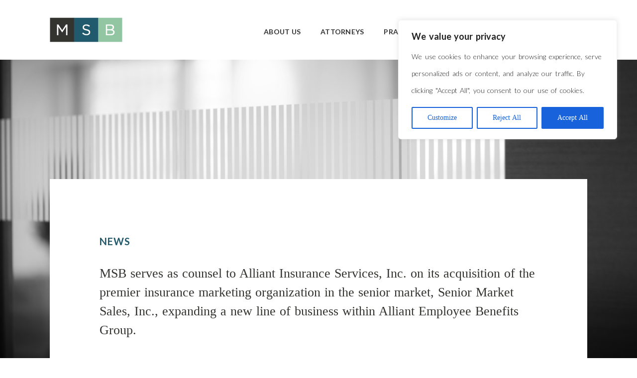

--- FILE ---
content_type: text/css
request_url: https://msbllp.com/wp-content/themes/nightowls/style.css?ver=6.4.3
body_size: 71
content:
/*
Theme Name: Night Owls
Theme URI: http://www.nightowlinteractive.com
Author: Night Owls
Author URI: http://www.nightowlinteractive.com
Description: Basic Wordpress theme used for all client sites.
Version: 1.0
License: GNU General Public License v2 or later
License URI: http://www.gnu.org/licenses/gpl-2.0.html
Tags: night owls, acf
Text Domain: nightowls
*/


/* Stylesheet comments here */
@import url('css/grid.css');
@import url('css/wordpress.css');
@import url('css/owl-carousel.css');
@import url('css/form.css');
@import url('css/custom.css');

--- FILE ---
content_type: text/css
request_url: https://msbllp.com/wp-content/themes/nightowls/css/wordpress.css
body_size: 365
content:
*{ 
  -webkit-box-sizing: border-box; /* Safari 3.0 - 5.0, Chrome 1 - 9, Android 2.1 - 3.x */
  -moz-box-sizing: border-box;    /* Firefox 1 - 28 */
  box-sizing: border-box;         /* Safari 5.1+, Chrome 10+, Firefox 29+, Opera 7+, IE 8+, Android 4.0+, iOS any */
-webkit-appearance:none;
}

body{
  margin: 0px;
}

header{
  padding:20px 0px;
}


.section.header{
  position: relative;
}
.section.header .site-title{
  float: left;
}



#primary-navigation{
  float: left;
}

#primary-navigation li a{
  padding:0px 10px;
}


.section.footer .container{
  padding:20px 0px;
}

#menu-footer{
  padding: 0px;
  margin: 20px 0px;
}

#menu-footer li{
  margin-right:20px;
}

.navigation ul{
  padding: 20px;
}

#primary-navigation.display{
  float: left;
  position: absolute;
  width: 100%;
  background: #f7f7f7;
  top:75px;
}

#primary-navigation.display ul#menu-header{
  display: block;
  margin: 0px;
  padding:0px;
  float:left;
  width: 100%;
}
#primary-navigation.display ul#menu-header li a{
  padding:10px;
  display: block;
}

.navigation ul li{
  list-style-type: none;
  float: left; 
}

.mobile-nav-wrapper{
  position: absolute;
  right:20px;
  top:27px;
  display: none;
  padding-top: 10px;
  height: 25px;
  cursor: pointer;
}

.mobile-nav,
.mobile-nav:after,
.mobile-nav:before{
  width: 30px;
  height: 6px;
  display: block;
  background: black;
}
.mobile-nav{
  position: relative;
}
.mobile-nav:before{
  top:-10px;
  position: absolute;  
  content: '';
}
.mobile-nav:after{
  content: '';
  bottom:-10px;
  position: absolute;  
}




@media screen and (max-width: 780px) {
  .navigation ul{
    display: none;
  }

  .navigation ul li{
    width: 100%;
  }
  .mobile-nav-wrapper{
    display: block;
    }
}

--- FILE ---
content_type: text/css
request_url: https://msbllp.com/wp-content/themes/nightowls/css/form.css
body_size: 191
content:
/* basic box styling*/

.input-group input:not([type=submit]):not([type=file]),
.chosen-container-single .chosen-single,
.input-group textarea {
  border: 1px solid #ccc;
  padding:0px 10px;
  width: 100%;
}

/* height*/
.input-group input:not([type=submit]):not([type=file]),
.chosen-container-single .chosen-single,
.chosen-container-single .chosen-single span{
  height:30px;
  line-height: 30px;
}

/* inputform*/



/* radius*/
.input-group input:not([type=submit]):not([type=file]),
.chosen-container-single .chosen-single,
.chosen-container-single .chosen-single span,
.input-group textarea {
      border-radius: 4px;
}


/* chosen styling */
.chosen-container-active .chosen-single{
  border-radius: 4px 4px 0px 0px;
}

.active-result.result-selected{
  background: yellow;
}

.chosen-container .chosen-results li.highlighted {
  background-color: blue;
  color: #fff;
}

/* error */
.input-box.error input:not([type=submit]):not([type=file]){
  border: 1px solid red;
}

/* validation */
.validate label:after{
  content: '*';
  margin-left:3px;
  font-size: 12px;
  color: red;
}

/* success */
.successmessage{
  border: 1px solid red;
  padding:20px;
  width: 100%;
  margin:10px 0px;
  display: none;
}





--- FILE ---
content_type: text/css
request_url: https://msbllp.com/wp-content/themes/nightowls/css/custom.css
body_size: 2927
content:
body {
  position: relative;
}



a:hover {
  -webkit-transition: all 0.5s ease;
     -moz-transition: all 0.5s ease;
       -o-transition: all 0.5s ease;
          transition: all 0.5s ease;
}

/*----------------------------------- */
/* HEADINGS / TYPE                    */
/*----------------------------------- */ 

h1, h4, h5 {
  font-family: 'Lato', sans-serif;
  text-transform: uppercase;
  letter-spacing: 1px;
}

h2, h3, h3 a {
  font-family: 'PS Serif', serif;
  color: #33332f;
  font-weight: 400;
  text-decoration: none;
}

h1 {
  font-size: 20px;
  font-weight: 700;
  color: #205a6c;
}

h2 {
  font-size: 26px;
  line-height: 38px;
  padding-top: 20px;
  padding-bottom: 50px;
  margin: 0px;
  word-spacing: 1px;
}

.home-sub-text {
  padding: 60px 0px 30px 0px;
}

.name-spacing {
  word-spacing: 10px;
}

h3 {
  font-size: 18px;
  margin: 10px 0px;
}

h4 a {
  color: #6799a9;
  font-size: 12px;
  font-weight: 900;
  text-decoration: none;
  border-bottom: 2px solid #6799a9; 
  padding: 5px 0px;
 }

 h4 a:hover {
  color: rgba(103, 153, 169, 0.9);	
  border-bottom: 2px solid rgba(103, 153, 169, 0.2); 
 }

h5 {
  font-size: 12px;
  font-weight: 400;
  color: #666666;
}

p {
  font-family: 'Lato', sans-serif;
  font-size: 16px;
  line-height: 34px;
  font-weight: 100;
  color: #666666;
  margin: 0px;
  text-align: left;
  word-spacing: 2.5px;
}

ul li {
  font-family: 'Lato', sans-serif;
}

p a {
  color: #666666;
  text-decoration: underline;
}

p a:hover,
.column.practice-areas ul li a:hover,
.column.qualifications ul li a:hover,
.meta-nav:hover,
.page-numbers:hover {
  opacity: 0.5;
}

.sm-bold {
  font-size: 13px;
  text-transform: lowercase;
  color: #33332f;
  padding: 0px 10px;
}

sup {
  font-size: 12px;
  vertical-align: baseline;
  position: relative;
  top: -0.6em;
}



/*----------------------------------- */
/* NAVIGATION                         */
/*----------------------------------- */  

.logo {
  width: 146px;
  height: 50px;
  background: url(/img/logo.png);
  display: block;
  float: left;
  background-size: 100% auto;
  background-repeat: no-repeat;
}

#primary-navigation {
  float: right;
}

.navigation ul {
  padding:20px 0px;
}

#primary-navigation ul {
  margin: 0;
}

#primary-navigation li a {
  text-transform: uppercase;
  font-size: 14px;
  font-weight: 700;
  color: #333333;
  display: block;
  padding: 0px 20px;
  text-decoration: none;
  letter-spacing: 0.25px;
}

#menu-header .menu-item a:hover,
#menu-header .current-menu-item a {
  color: #6799a9;
}

.mobile-nav, .mobile-nav:after, .mobile-nav:before {
  background-color: #ccc;
  height: 4px;
}





/*----------------------------------- */
/* SECTIONS / CONTAINERS              */
/*----------------------------------- */  

.section.header {
  background: rgba(255,255,255, 0.9);
  height: 120px;
  z-index: 999;
  padding: 35px 0px;
  position: absolute;
  top: 0;
}

.section.bgd-home {
   background: url(/img/bgd-table.jpg) no-repeat bottom center fixed; 
   -webkit-background-size: cover;
      -moz-background-size: cover;
        -o-background-size: cover;
           background-size: cover;
}

.section.bgd-about {
   background: url(/img/bgd-office.jpg) no-repeat top center fixed; 
   -webkit-background-size: cover;
      -moz-background-size: cover;
        -o-background-size: cover;
           background-size: cover;
}

.section.bgd-overview {
   background: url(/img/bgd-glass.jpg) no-repeat top center fixed; 
   -webkit-background-size: cover;
      -moz-background-size: cover;
        -o-background-size: cover;
           background-size: cover;
}

.section.bgd-attorneys {
   background: url(/img/bgd-ceiling.jpg) no-repeat bottom center fixed; 
   -webkit-background-size: cover;
      -moz-background-size: cover;
        -o-background-size: cover;
           background-size: cover;
}

.container.white {
  padding: 240px 0px;
} 

.whitebox {
  background: #ffffff;
  padding: 100px 70px;
  overflow: hidden;
}

.column {
  padding: 0px 30px;
}

.column.practice-areas {
  padding: 40px 30px;
}

.column.practice-areas ul,
.column.qualifications ul {
  margin: 0px;
  padding: 0px;
}

.column.practice-areas ul li,
.column.qualifications ul li {
  list-style-type: none;
  padding: 10px 0px;
  font-size: 16px;
  line-height: 24px;
  font-weight: 100;
  color: #666666;
}

.column.practice-areas ul li a,
.column.qualifications ul li a {
  color: #666666;
  display: block;
}

.column.two-column {
  -webkit-column-count: 2;
     -moz-column-count: 2;
       -o-column-count: 2;
          column-count: 2;
  -webkit-column-gap: 60px;
     -moz-column-gap: 60px;
       -o-column-gap: 60px;
          column-gap: 60px;
}





/*----------------------------------- */
/* ATTORNEYS                          */
/*----------------------------------- */

.headshot-large {
  margin: 0 0 30px 0;
}

.column.qualifications h3 {
  margin: 30px 0px 5px 0px;
}

.attorney-name {
  position: relative;
  padding-bottom: 30px;
}

.bio h2, .attorney-name h2 {
  padding: 0px;
}

.bio h4 {
  float: right;
}

.attorney-name h4 {
  float:right;
  margin-top: 0px;
  margin-bottom: 30px;
  position: absolute;
  right: 30px;
  top: 0;
}

.attorneylist {
  padding: 40px 30px;
}

.qualifications img {
   padding-top: 25px;
}

.bio p,
.area-overview p,
.news-text p {
  padding: 15px 0px;
}

p.title {
   line-height: 20px;
   padding: 0px; 
}

#vcard {
  width: 62px;
  background: url('/img/identification.png') no-repeat center right;
}

#vcard p a{
  font-size: 12px;
  padding-right: 30px;
}


/*----------------------------------- */
/* PRACTICE AREAS                     */
/*----------------------------------- */

.column.area-overview ul {
  margin: 0px;
}


.column.area-overview ul li {
  list-style-type: none;
  font-size: 16px;
  line-height: 34px;
  font-weight: 100;
  color: #666666;
  padding: 10px 0px;
}

.column.area-overview ul li:before {
  content: "–";
  position: absolute;
  margin-left: -1.1em; 
}

.column.area-overview h4{
  margin: 0px;
  padding: 0px 0px 20px 0px;
}

.tab-content{
  display: none;
  padding: 20px 0px;
}

.tab-title {
  font-family: 'Lato', sans-serif;
  text-transform: uppercase;
  letter-spacing: 1px;
  font-size: 12px;
  font-weight: 900;
  text-decoration: none;
  color: #6799a9;
  border-bottom: 2px solid #6799a9; 
  padding: 5px 0px;
  margin-right: 50px;
  cursor: pointer;
}

 .tab-title:hover {
  color: rgba(103, 153, 169, 0.9);  
  border-bottom: 2px solid rgba(103, 153, 169, 0.2); 
 }

.active{
  color: #666;
  border-bottom: 2px solid #666; 
}

#nav_menu-3 {
  font-size: 14px;
}

#menu-practiceareas {
  padding: 0;
}

.menu-practiceareas-container ul li {
  border-top: 1px solid #333;
  list-style-type: none;
  padding: 20px 10px;
}

ul.sub-menu {
  border: 0;
  padding: 10px 20px !important;
}

.sub-menu li{
  border: 0 !important;
  padding: 10px 0px !important;
  list-style-type: none;
}


/*----------------------------------- */
/* NEWS                               */
/*----------------------------------- */

.news-title {
  padding-bottom: 40px;
}

.post-container {
  display: table;
  margin-left: -30px;
  margin-right: -30px;
}

.post-title,
.post-date {
  display: table-cell;
  padding-top: 20px;
  padding-bottom: 20px;
}

.entry-date {
  text-transform: uppercase;
  font-size: 12px;
  font-weight: 100;
  letter-spacing: 1px;
  line-height: 30px;
}

.post-title {
  padding-left: 10px;
  padding-right: 10px;
  font-weight: 400;
}

.entry-title {
  line-height: 24px !important;
  font-weight: 400;
}

.byline {
  display: none;
}

.nav-links,
.pagination {
  padding: 10px 0px;
  border-top: 1px solid #eee;
  margin-top: 30px;
}

.meta-nav,
.page-numbers {
  text-align: center;
  padding-right: 20px;
  font-size: 14px;
  color: #bbb;
  text-decoration: underline;
  font-weight: 100;
  font-family: 'Lato', sans-serif;
}

.page-numbers {
  text-decoration: none !important;
}


/*----------------------------------- */
/* SIDEBARS                           */
/*----------------------------------- */

.sidebar-header {
  font-family: 'PT Serif', serif;
  color: #333;
  font-size: 14px;
  border-top: 1px solid #333;
  padding: 10px;
}

.category-list {
  padding: 0px 30px;
  margin: 0px;
}

.practice-list {
  padding: 0px;
}

.category-list li,
.practice-list li {
  list-style-type: none;
  padding: 10px 0px;
  font-size: 14px;
}

.menu-practice-areas-container .practice-list li a {
  text-decoration: none;
  color: #333;
  font-weight: 100;
}

.category-list li a {
  text-decoration: none;
  color: #666;
  font-weight: 100;
}

.menu-practice-areas-container li.menu-item {
  padding: 20px;
}

.category-list li:first-child{
  padding-top: 0px;
}

.category-list li a:hover,
.menu-practice-areas-container .practice-list li a:hover {
  color: #6799a9;
}

.menu-practice-areas-container ul li.menu-item {
  border-top: 1px solid #333;
  font-family: 'PT Serif', serif;
}

.menu-practice-areas-container ul li .menu-item a {
  color: #666;
}

.menu-practice-areas-container ul .sub-menu li.menu-item {
  font-family: 'Lato', sans-serif;
  color: #666 !important;
}

#menu-news .menu-item a:hover,
#menu-news .current-menu-item a,
#menu-practice-areas .sub-menu .current-menu-item a {
  color: #6799a9;
}

.menu-news-container #menu-news .current-menu-item a:before,
.menu-practice-areas-container #menu-practice-areas .sub-menu .current-menu-item a:before {
  content: '';
  position: absolute;
  width: 7px;
  height: 11px;
  background: url(/img/arrow.png) no-repeat;
  margin-top: 3px;
  margin-left: -10px;
}

.practice-list li ul {
  display: none;  /* Hide menu when inactive */
}

/* Displays sub-menus when a parent link is clicked */
.practice-list li.current-menu-parent ul,
.practice-list li.current-menu-item ul {
  display: block;
}



/*----------------------------------- */
/* CONTACT                            */
/*----------------------------------- */

.input-group input:focus,
.input-group textarea:focus {
  outline: none;
}

.input-group input:not([type=submit]):not([type=file]), 
.chosen-container-single .chosen-single {
  border-bottom: 1px solid #33332f;
  border-top: none;
  border-left: none;
  border-right: none;
  border-radius: 0px;
  padding: 0px 5px;
}

.input-group textarea {
  border: 1px solid #33332f;
  border-radius: 0px;
  height: 180px;
  padding: 5px;
  font-size: 22px;	
}

.input-group input:not([type=submit]):not([type=file]), 
.input-group textarea {
  font-size: 16px;
  font-weight: 400;
  line-height: 26px;
  color: #666666;
}

/* error */
.input-box.error input:not([type=submit]):not([type=file]) {
  border-bottom: 1px solid red;
  border-top: 0;
  border-left: 0;
  border-right: 0;
}

/* Placeholder text */
::-webkit-input-placeholder {
   color: #666666;
   font-weight: 100;
   font-size: 16px;
}

:-moz-placeholder { /* Firefox 18- */
   color: #666666;
   font-weight: 100;
   font-size: 16px; 
}

::-moz-placeholder {  /* Firefox 19+ */
   color: #666666;
   font-weight: 100;
   font-size: 16px;
}

:-ms-input-placeholder {  
   color: #666666;
   font-weight: 100;
   font-size: 16px; 
}

[placeholder]:focus::-webkit-input-placeholder {
  -webkit-transition: opacity 0.5s 0.5s ease;
     -moz-transition: opacity 0.5s 0.5s ease;
       -o-transition: opacity 0.5s 0.5s ease;
  		  transition: opacity 0.5s 0.5s ease; 
  opacity: 0;
}

[placeholder]:focus:-moz-placeholder {
  -webkit-transition: opacity 0.5s 0.5s ease;
     -moz-transition: opacity 0.5s 0.5s ease;
       -o-transition: opacity 0.5s 0.5s ease;
  		  transition: opacity 0.5s 0.5s ease; 
  opacity: 0;
}

[placeholder]:focus::-moz-placeholder {
  -webkit-transition: opacity 0.5s 0.5s ease;
     -moz-transition: opacity 0.5s 0.5s ease;
       -o-transition: opacity 0.5s 0.5s ease;
  		  transition: opacity 0.5s 0.5s ease; 
  opacity: 0;
}

[placeholder]:focus:-ms-input-placeholder {
  -webkit-transition: opacity 0.5s 0.5s ease;
     -moz-transition: opacity 0.5s 0.5s ease;
       -o-transition: opacity 0.5s 0.5s ease;
  		  transition: opacity 0.5s 0.5s ease; 
  opacity: 0;
}

.column.contactinfo {
  padding: 40px 30px;
}

.column.contactinfo p {
  padding: 0px 30px;
}

.submit {
  color: #6799a9;
  font-size: 12px;
  font-weight: 900;
  letter-spacing: 1px;
  text-decoration: none;
  border-top: 0;
  border-left: 0;
  border-right: 0;
  border-bottom: 2px solid #6799a9; 
  padding: 5px 0px;
  background: #ffffff;
  float: right;
}

.submit:hover {
  color: rgba(103, 153, 169, 0.9);	
  border-bottom: 2px solid rgba(103, 153, 169, 0.2);
  cursor: pointer;
  -webkit-transition: all 0.5s ease;
     -moz-transition: all 0.5s ease;
       -o-transition: all 0.5s ease;
          transition: all 0.5s ease; 
 }

 .successmessage {
  border: 0;
  color: #bbb;
  padding: 20px 0px;
  text-align: right;
}

/*----------------------------------- */
/* FOOTER                             */
/*----------------------------------- */  

.column.footer {
  padding: 0px;
}

#menu-footer li:last-child {
  margin-right: 0px;
}

#footer-navigation {
  float: right;
}

.footer ul {
  padding: 0px;
  margin: 20px 0px;
}

#footer-navigation li a,
.footer li, .footer li a {
  font-size: 13px;
  font-weight: 100;
  color: #ffffff;
  text-decoration: none;
  list-style-type: none;
  margin: 0px;
  vertical-align: baseline;
  opacity: 1;
  padding-bottom: 5px;
}

#footer-navigation li a:hover,
.footer li a:hover,
.credit a:hover {
  opacity: 0.5;
  transition: all 0.5s ease;
}

.credit {
  font-size: 12px;
  font-weight: 100;
  color: #ccc;
}

.credit a{
  text-decoration: none;
  color: #aaa;
}





/*----------------------------------- */
/* MEDIA QUERIES                      */
/*----------------------------------- */  

@media (max-width: 1480px) {


}

@media (max-width: 1080px) {

.logo {
  margin-left: 20px;
}

.container.white {
  padding: 120px 0px;
}

.menu-practice-areas-container {
  padding: 40px 0px;
}

.column #secondary {
  padding: 40px 0px;
}

}

@media (max-width: 780px) {

h1 {
  font-size: 14px;
}  

h2 {
  font-size: 18px;
  line-height: 28px;
  padding-bottom: 30px;
}

.tab-title,
h4 a,
.sm-bold,
sup {
  font-size: 10px;
}

.tab-title {
  margin-right: 20px;
}

.name-spacing {
  word-spacing: 5px;
  line-height: 22px;
}

.navigation ul li {
  text-align: center;
  border-top: 1px solid #ddd;
}

.navigation ul li:first-child {
  border-top: none;
}

#primary-navigation.display {
  position: absolute;
  top: 80px;
  z-index: 999;
}

#primary-navigation.display ul#menu-header {
  border-bottom: 1px solid #ddd;
}

#primary-navigation.display ul#menu-header li a {
  padding: 30px;
}

.logo {
  height: 50px;
  width: 100px;
  background-size: 100% auto;
}
 
.section.header {
  height: 80px;
  padding: 22px 0px;
  position: fixed;
  border-bottom: 1px solid #f1f1f1;
}

.column.two-column {
  -webkit-column-count: 1;
     -moz-column-count: 1;
       -o-column-count: 1;
          column-count: 1;
  -webkit-column-gap: 0px;
     -moz-column-gap: 0px;
       -o-column-gap: 0px;
          column-gap: 0px;
}

.bio h4 {
  margin-top: 0px;
}

.news-title {
  padding-bottom: 0px;
}

.post-title, .post-date {
  padding-top: 0px;
  padding-bottom: 0px;
}

.post-container {
  padding: 20px 0px;
}

.post-title {
  padding-left: 30px;
  padding-right: 30px;
}

.container.white {
  padding: 80px 0px;
}

.column.practice-areas {
  padding: 20px 30px;
}

.input-group input:not([type=submit]):not([type=file]), 
.input-group textarea {
  font-size: 14px;
}

/* Placeholder text */
::-webkit-input-placeholder {
   color: #666666;
   font-weight: 100;
   font-size: 14px;
}

:-moz-placeholder { /* Firefox 18- */
   color: #666666;
   font-weight: 100;
   font-size: 14px; 
}

::-moz-placeholder {  /* Firefox 19+ */
   color: #666666;
   font-weight: 100;
   font-size: 14px;
}

:-ms-input-placeholder {  
   color: #666666;
   font-weight: 100;
   font-size: 14px; 
}

.column.area-overview ul li {
  padding: 5px 0px;
  line-height: 18px;
}

.column.contactinfo {
  padding: 20px 30px 10px 30px;
}
.column.contactinfo p {
  float: left;
  padding: 0px 0px 40px 0px;

}

#footer-navigation li a, 
.footer li, 
.footer li a {
  text-align: center;
}

.credit {
  text-align: center;
  padding: 10px 0px;
}

#footer-navigation {
  float: none !important;
}

.section.footer .container {
  padding: 0px;
}
}

@media (max-width: 480px) {
p,
.column.area-overview ul li,
.column.contactinfo p,
.column.practice-areas ul li, .column.qualifications ul li {
  font-size: 14px;
}

.home-sub-text {
  padding-top: 40px;
  padding-bottom: 10px;
}

.whitebox {
  padding: 50px 0px;
}

.attorneylist {
  padding: 0px 30px;
}

.attorneylist img {
  padding: 30px 0px;
}

.qualifications img {
  padding: 25px 0px;
}

.headshot-large {
  margin: 0px;
}

.column {
  padding: 0px 20px;
}

.column.practice-areas {
  padding: 20px;
}

.post-container {
  padding: 20px 10px;
}

.column.contactinfo {
  padding: 20px 20px 10px 20px;
}

}



--- FILE ---
content_type: text/plain
request_url: https://www.google-analytics.com/j/collect?v=1&_v=j102&a=1041933942&t=pageview&_s=1&dl=https%3A%2F%2Fmsbllp.com%2Fmsb-serves-as-counsel-to-alliant-insurance-services-inc-on-its-acquisition-of-the-premier-insurance-marketing-organization-in-the-senior-market-senior-market-sales-inc-expanding-a-new-line-of-bu%2F&ul=en-us%40posix&dt=MSB%20serves%20as%20counsel%20to%20Alliant%20Insurance%20Services%2C%20Inc.%20on%20its%20acquisition%20of%20the%20premier%20insurance%20marketing%20organization%20in%20the%20senior%20market%2C%20Senior%20Market%20Sales%2C%20Inc.%2C%20expanding%20a%20new%20line%20of%20business%20within%20Alliant%20Employee%20Benefits%20Group.%20%7C%20MSB&sr=1280x720&vp=1280x720&_u=IEBAAEABAAAAACAAI~&jid=1647549172&gjid=1828216673&cid=794088698.1768745977&tid=UA-63726609-1&_gid=708085949.1768745977&_r=1&_slc=1&z=2129653216
body_size: -449
content:
2,cG-6189X92119